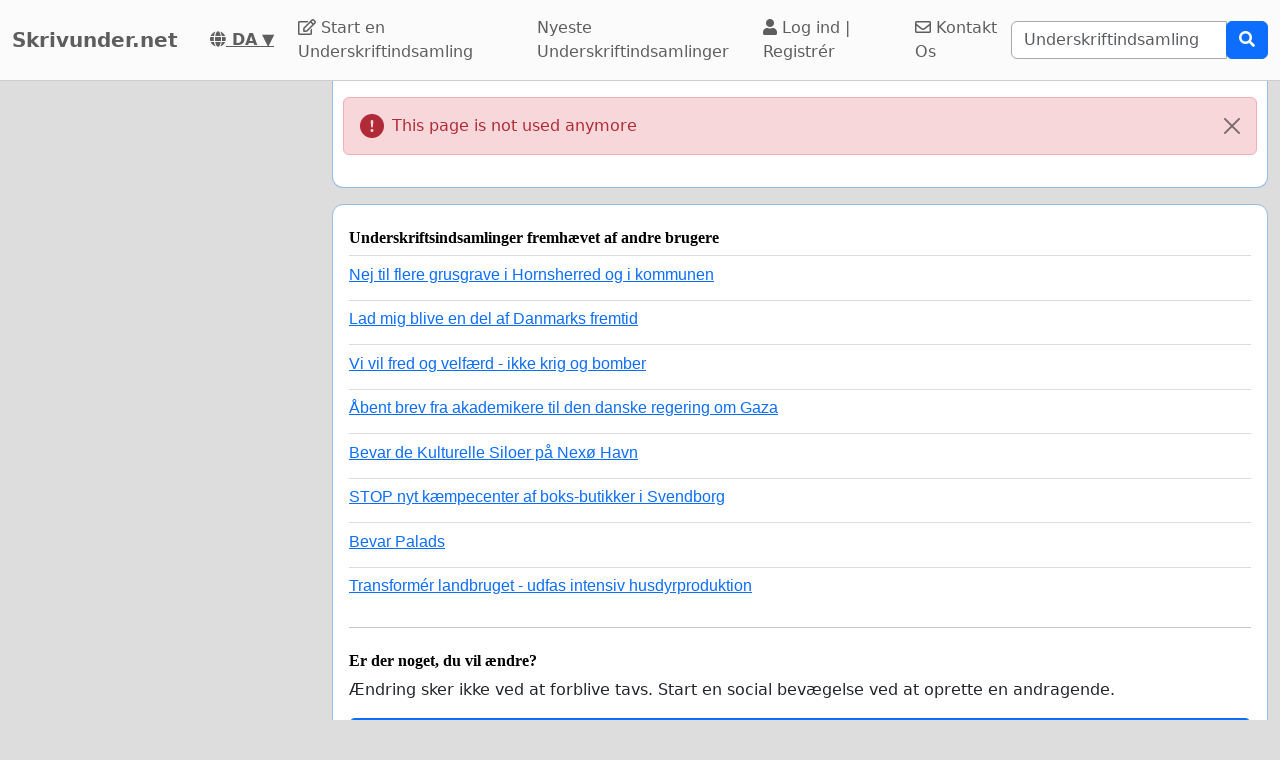

--- FILE ---
content_type: text/html; charset=utf-8
request_url: https://www.google.com/recaptcha/api2/aframe
body_size: 266
content:
<!DOCTYPE HTML><html><head><meta http-equiv="content-type" content="text/html; charset=UTF-8"></head><body><script nonce="tgbiiaXJwkANCTUgBsRn3g">/** Anti-fraud and anti-abuse applications only. See google.com/recaptcha */ try{var clients={'sodar':'https://pagead2.googlesyndication.com/pagead/sodar?'};window.addEventListener("message",function(a){try{if(a.source===window.parent){var b=JSON.parse(a.data);var c=clients[b['id']];if(c){var d=document.createElement('img');d.src=c+b['params']+'&rc='+(localStorage.getItem("rc::a")?sessionStorage.getItem("rc::b"):"");window.document.body.appendChild(d);sessionStorage.setItem("rc::e",parseInt(sessionStorage.getItem("rc::e")||0)+1);localStorage.setItem("rc::h",'1769607782835');}}}catch(b){}});window.parent.postMessage("_grecaptcha_ready", "*");}catch(b){}</script></body></html>